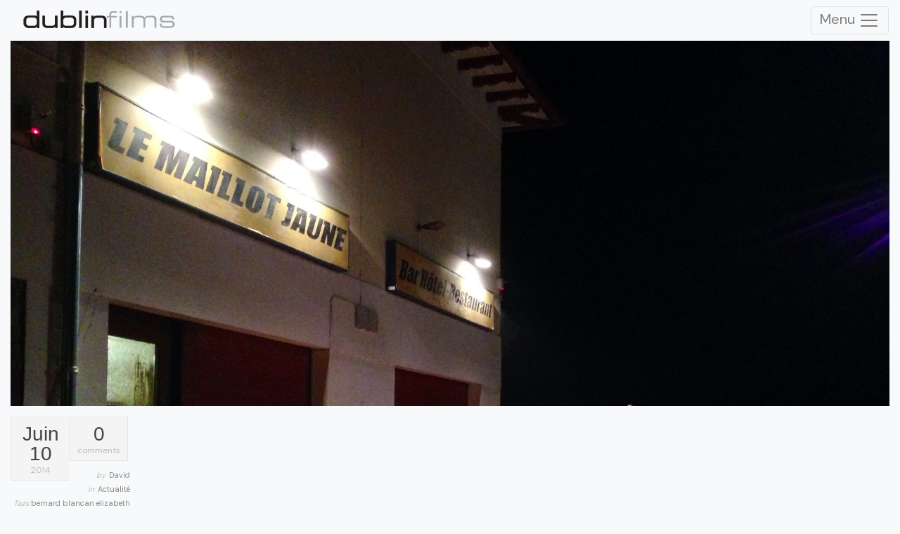

--- FILE ---
content_type: text/html; charset=UTF-8
request_url: https://dublinfilms.fr/tag/georges-claisse/
body_size: 9722
content:
<!DOCTYPE html>
<html xmlns="http://www.w3.org/1999/xhtml">
<head>
    <meta name="viewport" content="width=device-width, initial-scale=1"/>
    <meta http-equiv="Content-Type" content="text/html; charset=utf-8"/>
    <link rel="icon" type="image/x-icon" href="https://dublinfilms.fr/wp-content/uploads/2012/10/LOGO_DUBLIN-1.png">
    <title>georges claisse | Dublin Films</title>
    <link href='https://fonts.googleapis.com/css?family=DM Sans' rel='stylesheet'>
    <link rel="stylesheet" href="https://dublinfilms.fr/wp-content/themes/purity-2023/style.css" type="text/css" media="screen">
    

    
    <!-- Custom Stylesheet -->
    <link rel="stylesheet" href="https://dublinfilms.fr/wp-content/themes/purity-2023/css/custom.css" type="text/css"
          media="screen">

    <!--[if IE 7]>
    <link rel="stylesheet" media="screen" href="https://dublinfilms.fr/wp-content/themes/purity-2023/css/ie7.css"/>
    <![endif]-->

    <link rel="shortcut icon" href="http://dublinfilms.fr/wp-content/uploads/2012/10/LOGO_DUBLIN-1.png"/>

    <link rel="alternate" type="application/rss+xml" title="Dublin Films RSS Feed"
          href="https://dublinfilms.fr/feed/"/>
    <link rel="alternate" type="application/atom+xml" title="Dublin Films Atom Feed"
          href="https://dublinfilms.fr/feed/atom/"/>

    <link rel="pingback" href="https://dublinfilms.fr/xmlrpc.php"/>
    <meta name='robots' content='max-image-preview:large' />
<link rel="alternate" hreflang="fr-fr" href="https://dublinfilms.fr/tag/georges-claisse/" />
<link rel="alternate" hreflang="x-default" href="https://dublinfilms.fr/tag/georges-claisse/" />
<link rel='dns-prefetch' href='//ajax.googleapis.com' />
<link rel='dns-prefetch' href='//www.googletagmanager.com' />
<link rel="alternate" type="application/rss+xml" title="Dublin Films &raquo; Flux de l’étiquette georges claisse" href="https://dublinfilms.fr/tag/georges-claisse/feed/" />
<script type="text/javascript">
/* <![CDATA[ */
window._wpemojiSettings = {"baseUrl":"https:\/\/s.w.org\/images\/core\/emoji\/15.0.3\/72x72\/","ext":".png","svgUrl":"https:\/\/s.w.org\/images\/core\/emoji\/15.0.3\/svg\/","svgExt":".svg","source":{"concatemoji":"https:\/\/dublinfilms.fr\/wp-includes\/js\/wp-emoji-release.min.js?ver=6.5.7"}};
/*! This file is auto-generated */
!function(i,n){var o,s,e;function c(e){try{var t={supportTests:e,timestamp:(new Date).valueOf()};sessionStorage.setItem(o,JSON.stringify(t))}catch(e){}}function p(e,t,n){e.clearRect(0,0,e.canvas.width,e.canvas.height),e.fillText(t,0,0);var t=new Uint32Array(e.getImageData(0,0,e.canvas.width,e.canvas.height).data),r=(e.clearRect(0,0,e.canvas.width,e.canvas.height),e.fillText(n,0,0),new Uint32Array(e.getImageData(0,0,e.canvas.width,e.canvas.height).data));return t.every(function(e,t){return e===r[t]})}function u(e,t,n){switch(t){case"flag":return n(e,"\ud83c\udff3\ufe0f\u200d\u26a7\ufe0f","\ud83c\udff3\ufe0f\u200b\u26a7\ufe0f")?!1:!n(e,"\ud83c\uddfa\ud83c\uddf3","\ud83c\uddfa\u200b\ud83c\uddf3")&&!n(e,"\ud83c\udff4\udb40\udc67\udb40\udc62\udb40\udc65\udb40\udc6e\udb40\udc67\udb40\udc7f","\ud83c\udff4\u200b\udb40\udc67\u200b\udb40\udc62\u200b\udb40\udc65\u200b\udb40\udc6e\u200b\udb40\udc67\u200b\udb40\udc7f");case"emoji":return!n(e,"\ud83d\udc26\u200d\u2b1b","\ud83d\udc26\u200b\u2b1b")}return!1}function f(e,t,n){var r="undefined"!=typeof WorkerGlobalScope&&self instanceof WorkerGlobalScope?new OffscreenCanvas(300,150):i.createElement("canvas"),a=r.getContext("2d",{willReadFrequently:!0}),o=(a.textBaseline="top",a.font="600 32px Arial",{});return e.forEach(function(e){o[e]=t(a,e,n)}),o}function t(e){var t=i.createElement("script");t.src=e,t.defer=!0,i.head.appendChild(t)}"undefined"!=typeof Promise&&(o="wpEmojiSettingsSupports",s=["flag","emoji"],n.supports={everything:!0,everythingExceptFlag:!0},e=new Promise(function(e){i.addEventListener("DOMContentLoaded",e,{once:!0})}),new Promise(function(t){var n=function(){try{var e=JSON.parse(sessionStorage.getItem(o));if("object"==typeof e&&"number"==typeof e.timestamp&&(new Date).valueOf()<e.timestamp+604800&&"object"==typeof e.supportTests)return e.supportTests}catch(e){}return null}();if(!n){if("undefined"!=typeof Worker&&"undefined"!=typeof OffscreenCanvas&&"undefined"!=typeof URL&&URL.createObjectURL&&"undefined"!=typeof Blob)try{var e="postMessage("+f.toString()+"("+[JSON.stringify(s),u.toString(),p.toString()].join(",")+"));",r=new Blob([e],{type:"text/javascript"}),a=new Worker(URL.createObjectURL(r),{name:"wpTestEmojiSupports"});return void(a.onmessage=function(e){c(n=e.data),a.terminate(),t(n)})}catch(e){}c(n=f(s,u,p))}t(n)}).then(function(e){for(var t in e)n.supports[t]=e[t],n.supports.everything=n.supports.everything&&n.supports[t],"flag"!==t&&(n.supports.everythingExceptFlag=n.supports.everythingExceptFlag&&n.supports[t]);n.supports.everythingExceptFlag=n.supports.everythingExceptFlag&&!n.supports.flag,n.DOMReady=!1,n.readyCallback=function(){n.DOMReady=!0}}).then(function(){return e}).then(function(){var e;n.supports.everything||(n.readyCallback(),(e=n.source||{}).concatemoji?t(e.concatemoji):e.wpemoji&&e.twemoji&&(t(e.twemoji),t(e.wpemoji)))}))}((window,document),window._wpemojiSettings);
/* ]]> */
</script>
<link rel='stylesheet' id='prettyphoto-css' href='https://dublinfilms.fr/wp-content/themes/purity-2023/css/scripts/prettyPhoto.css?ver=6.5.7' type='text/css' media='all' />
<link rel='stylesheet' id='bootstrap-css' href='https://dublinfilms.fr/wp-content/themes/purity-2023/css/scripts/bootstrap.css?ver=6.5.7' type='text/css' media='all' />
<style id='wp-emoji-styles-inline-css' type='text/css'>

	img.wp-smiley, img.emoji {
		display: inline !important;
		border: none !important;
		box-shadow: none !important;
		height: 1em !important;
		width: 1em !important;
		margin: 0 0.07em !important;
		vertical-align: -0.1em !important;
		background: none !important;
		padding: 0 !important;
	}
</style>
<link rel='stylesheet' id='wp-block-library-css' href='https://dublinfilms.fr/wp-includes/css/dist/block-library/style.min.css?ver=6.5.7' type='text/css' media='all' />
<style id='classic-theme-styles-inline-css' type='text/css'>
/*! This file is auto-generated */
.wp-block-button__link{color:#fff;background-color:#32373c;border-radius:9999px;box-shadow:none;text-decoration:none;padding:calc(.667em + 2px) calc(1.333em + 2px);font-size:1.125em}.wp-block-file__button{background:#32373c;color:#fff;text-decoration:none}
</style>
<style id='global-styles-inline-css' type='text/css'>
body{--wp--preset--color--black: #000000;--wp--preset--color--cyan-bluish-gray: #abb8c3;--wp--preset--color--white: #ffffff;--wp--preset--color--pale-pink: #f78da7;--wp--preset--color--vivid-red: #cf2e2e;--wp--preset--color--luminous-vivid-orange: #ff6900;--wp--preset--color--luminous-vivid-amber: #fcb900;--wp--preset--color--light-green-cyan: #7bdcb5;--wp--preset--color--vivid-green-cyan: #00d084;--wp--preset--color--pale-cyan-blue: #8ed1fc;--wp--preset--color--vivid-cyan-blue: #0693e3;--wp--preset--color--vivid-purple: #9b51e0;--wp--preset--gradient--vivid-cyan-blue-to-vivid-purple: linear-gradient(135deg,rgba(6,147,227,1) 0%,rgb(155,81,224) 100%);--wp--preset--gradient--light-green-cyan-to-vivid-green-cyan: linear-gradient(135deg,rgb(122,220,180) 0%,rgb(0,208,130) 100%);--wp--preset--gradient--luminous-vivid-amber-to-luminous-vivid-orange: linear-gradient(135deg,rgba(252,185,0,1) 0%,rgba(255,105,0,1) 100%);--wp--preset--gradient--luminous-vivid-orange-to-vivid-red: linear-gradient(135deg,rgba(255,105,0,1) 0%,rgb(207,46,46) 100%);--wp--preset--gradient--very-light-gray-to-cyan-bluish-gray: linear-gradient(135deg,rgb(238,238,238) 0%,rgb(169,184,195) 100%);--wp--preset--gradient--cool-to-warm-spectrum: linear-gradient(135deg,rgb(74,234,220) 0%,rgb(151,120,209) 20%,rgb(207,42,186) 40%,rgb(238,44,130) 60%,rgb(251,105,98) 80%,rgb(254,248,76) 100%);--wp--preset--gradient--blush-light-purple: linear-gradient(135deg,rgb(255,206,236) 0%,rgb(152,150,240) 100%);--wp--preset--gradient--blush-bordeaux: linear-gradient(135deg,rgb(254,205,165) 0%,rgb(254,45,45) 50%,rgb(107,0,62) 100%);--wp--preset--gradient--luminous-dusk: linear-gradient(135deg,rgb(255,203,112) 0%,rgb(199,81,192) 50%,rgb(65,88,208) 100%);--wp--preset--gradient--pale-ocean: linear-gradient(135deg,rgb(255,245,203) 0%,rgb(182,227,212) 50%,rgb(51,167,181) 100%);--wp--preset--gradient--electric-grass: linear-gradient(135deg,rgb(202,248,128) 0%,rgb(113,206,126) 100%);--wp--preset--gradient--midnight: linear-gradient(135deg,rgb(2,3,129) 0%,rgb(40,116,252) 100%);--wp--preset--font-size--small: 13px;--wp--preset--font-size--medium: 20px;--wp--preset--font-size--large: 36px;--wp--preset--font-size--x-large: 42px;--wp--preset--spacing--20: 0.44rem;--wp--preset--spacing--30: 0.67rem;--wp--preset--spacing--40: 1rem;--wp--preset--spacing--50: 1.5rem;--wp--preset--spacing--60: 2.25rem;--wp--preset--spacing--70: 3.38rem;--wp--preset--spacing--80: 5.06rem;--wp--preset--shadow--natural: 6px 6px 9px rgba(0, 0, 0, 0.2);--wp--preset--shadow--deep: 12px 12px 50px rgba(0, 0, 0, 0.4);--wp--preset--shadow--sharp: 6px 6px 0px rgba(0, 0, 0, 0.2);--wp--preset--shadow--outlined: 6px 6px 0px -3px rgba(255, 255, 255, 1), 6px 6px rgba(0, 0, 0, 1);--wp--preset--shadow--crisp: 6px 6px 0px rgba(0, 0, 0, 1);}:where(.is-layout-flex){gap: 0.5em;}:where(.is-layout-grid){gap: 0.5em;}body .is-layout-flex{display: flex;}body .is-layout-flex{flex-wrap: wrap;align-items: center;}body .is-layout-flex > *{margin: 0;}body .is-layout-grid{display: grid;}body .is-layout-grid > *{margin: 0;}:where(.wp-block-columns.is-layout-flex){gap: 2em;}:where(.wp-block-columns.is-layout-grid){gap: 2em;}:where(.wp-block-post-template.is-layout-flex){gap: 1.25em;}:where(.wp-block-post-template.is-layout-grid){gap: 1.25em;}.has-black-color{color: var(--wp--preset--color--black) !important;}.has-cyan-bluish-gray-color{color: var(--wp--preset--color--cyan-bluish-gray) !important;}.has-white-color{color: var(--wp--preset--color--white) !important;}.has-pale-pink-color{color: var(--wp--preset--color--pale-pink) !important;}.has-vivid-red-color{color: var(--wp--preset--color--vivid-red) !important;}.has-luminous-vivid-orange-color{color: var(--wp--preset--color--luminous-vivid-orange) !important;}.has-luminous-vivid-amber-color{color: var(--wp--preset--color--luminous-vivid-amber) !important;}.has-light-green-cyan-color{color: var(--wp--preset--color--light-green-cyan) !important;}.has-vivid-green-cyan-color{color: var(--wp--preset--color--vivid-green-cyan) !important;}.has-pale-cyan-blue-color{color: var(--wp--preset--color--pale-cyan-blue) !important;}.has-vivid-cyan-blue-color{color: var(--wp--preset--color--vivid-cyan-blue) !important;}.has-vivid-purple-color{color: var(--wp--preset--color--vivid-purple) !important;}.has-black-background-color{background-color: var(--wp--preset--color--black) !important;}.has-cyan-bluish-gray-background-color{background-color: var(--wp--preset--color--cyan-bluish-gray) !important;}.has-white-background-color{background-color: var(--wp--preset--color--white) !important;}.has-pale-pink-background-color{background-color: var(--wp--preset--color--pale-pink) !important;}.has-vivid-red-background-color{background-color: var(--wp--preset--color--vivid-red) !important;}.has-luminous-vivid-orange-background-color{background-color: var(--wp--preset--color--luminous-vivid-orange) !important;}.has-luminous-vivid-amber-background-color{background-color: var(--wp--preset--color--luminous-vivid-amber) !important;}.has-light-green-cyan-background-color{background-color: var(--wp--preset--color--light-green-cyan) !important;}.has-vivid-green-cyan-background-color{background-color: var(--wp--preset--color--vivid-green-cyan) !important;}.has-pale-cyan-blue-background-color{background-color: var(--wp--preset--color--pale-cyan-blue) !important;}.has-vivid-cyan-blue-background-color{background-color: var(--wp--preset--color--vivid-cyan-blue) !important;}.has-vivid-purple-background-color{background-color: var(--wp--preset--color--vivid-purple) !important;}.has-black-border-color{border-color: var(--wp--preset--color--black) !important;}.has-cyan-bluish-gray-border-color{border-color: var(--wp--preset--color--cyan-bluish-gray) !important;}.has-white-border-color{border-color: var(--wp--preset--color--white) !important;}.has-pale-pink-border-color{border-color: var(--wp--preset--color--pale-pink) !important;}.has-vivid-red-border-color{border-color: var(--wp--preset--color--vivid-red) !important;}.has-luminous-vivid-orange-border-color{border-color: var(--wp--preset--color--luminous-vivid-orange) !important;}.has-luminous-vivid-amber-border-color{border-color: var(--wp--preset--color--luminous-vivid-amber) !important;}.has-light-green-cyan-border-color{border-color: var(--wp--preset--color--light-green-cyan) !important;}.has-vivid-green-cyan-border-color{border-color: var(--wp--preset--color--vivid-green-cyan) !important;}.has-pale-cyan-blue-border-color{border-color: var(--wp--preset--color--pale-cyan-blue) !important;}.has-vivid-cyan-blue-border-color{border-color: var(--wp--preset--color--vivid-cyan-blue) !important;}.has-vivid-purple-border-color{border-color: var(--wp--preset--color--vivid-purple) !important;}.has-vivid-cyan-blue-to-vivid-purple-gradient-background{background: var(--wp--preset--gradient--vivid-cyan-blue-to-vivid-purple) !important;}.has-light-green-cyan-to-vivid-green-cyan-gradient-background{background: var(--wp--preset--gradient--light-green-cyan-to-vivid-green-cyan) !important;}.has-luminous-vivid-amber-to-luminous-vivid-orange-gradient-background{background: var(--wp--preset--gradient--luminous-vivid-amber-to-luminous-vivid-orange) !important;}.has-luminous-vivid-orange-to-vivid-red-gradient-background{background: var(--wp--preset--gradient--luminous-vivid-orange-to-vivid-red) !important;}.has-very-light-gray-to-cyan-bluish-gray-gradient-background{background: var(--wp--preset--gradient--very-light-gray-to-cyan-bluish-gray) !important;}.has-cool-to-warm-spectrum-gradient-background{background: var(--wp--preset--gradient--cool-to-warm-spectrum) !important;}.has-blush-light-purple-gradient-background{background: var(--wp--preset--gradient--blush-light-purple) !important;}.has-blush-bordeaux-gradient-background{background: var(--wp--preset--gradient--blush-bordeaux) !important;}.has-luminous-dusk-gradient-background{background: var(--wp--preset--gradient--luminous-dusk) !important;}.has-pale-ocean-gradient-background{background: var(--wp--preset--gradient--pale-ocean) !important;}.has-electric-grass-gradient-background{background: var(--wp--preset--gradient--electric-grass) !important;}.has-midnight-gradient-background{background: var(--wp--preset--gradient--midnight) !important;}.has-small-font-size{font-size: var(--wp--preset--font-size--small) !important;}.has-medium-font-size{font-size: var(--wp--preset--font-size--medium) !important;}.has-large-font-size{font-size: var(--wp--preset--font-size--large) !important;}.has-x-large-font-size{font-size: var(--wp--preset--font-size--x-large) !important;}
.wp-block-navigation a:where(:not(.wp-element-button)){color: inherit;}
:where(.wp-block-post-template.is-layout-flex){gap: 1.25em;}:where(.wp-block-post-template.is-layout-grid){gap: 1.25em;}
:where(.wp-block-columns.is-layout-flex){gap: 2em;}:where(.wp-block-columns.is-layout-grid){gap: 2em;}
.wp-block-pullquote{font-size: 1.5em;line-height: 1.6;}
</style>
<link rel='stylesheet' id='wpml-legacy-horizontal-list-0-css' href='https://dublinfilms.fr/wp-content/plugins/sitepress-multilingual-cms/templates/language-switchers/legacy-list-horizontal/style.min.css?ver=1' type='text/css' media='all' />
<style id='wpml-legacy-horizontal-list-0-inline-css' type='text/css'>
.wpml-ls-statics-shortcode_actions{background-color:#f8f9fa;}.wpml-ls-statics-shortcode_actions, .wpml-ls-statics-shortcode_actions .wpml-ls-sub-menu, .wpml-ls-statics-shortcode_actions a {border-color:#f8f9fa;}.wpml-ls-statics-shortcode_actions a, .wpml-ls-statics-shortcode_actions .wpml-ls-sub-menu a, .wpml-ls-statics-shortcode_actions .wpml-ls-sub-menu a:link, .wpml-ls-statics-shortcode_actions li:not(.wpml-ls-current-language) .wpml-ls-link, .wpml-ls-statics-shortcode_actions li:not(.wpml-ls-current-language) .wpml-ls-link:link {color:#444444;background-color:#f8f9fa;}.wpml-ls-statics-shortcode_actions .wpml-ls-sub-menu a:hover,.wpml-ls-statics-shortcode_actions .wpml-ls-sub-menu a:focus, .wpml-ls-statics-shortcode_actions .wpml-ls-sub-menu a:link:hover, .wpml-ls-statics-shortcode_actions .wpml-ls-sub-menu a:link:focus {color:#000000;background-color:#eeeeee;}.wpml-ls-statics-shortcode_actions .wpml-ls-current-language > a {color:#444444;background-color:#f8f9fa;}.wpml-ls-statics-shortcode_actions .wpml-ls-current-language:hover>a, .wpml-ls-statics-shortcode_actions .wpml-ls-current-language>a:focus {color:#000000;background-color:#eeeeee;}
</style>
<script type="text/javascript" src="https://dublinfilms.fr/wp-includes/js/jquery/jquery.min.js?ver=3.7.1" id="jquery-core-js"></script>
<script type="text/javascript" src="https://dublinfilms.fr/wp-includes/js/jquery/jquery-migrate.min.js?ver=3.4.1" id="jquery-migrate-js"></script>
<script type="text/javascript" src="http://ajax.googleapis.com/ajax/libs/jqueryui/1.8.2/jquery-ui.min.js?ver=6.5.7" id="jquery-ui-js"></script>
<script type="text/javascript" src="https://dublinfilms.fr/wp-content/themes/purity-2023/js/contact-form.js?ver=6.5.7" id="contact-form-js"></script>
<script type="text/javascript" src="https://dublinfilms.fr/wp-content/themes/purity-2023/js/custom.js?ver=6.5.7" id="custom-js"></script>
<script type="text/javascript" src="https://dublinfilms.fr/wp-content/themes/purity-2023/js/jquery.easing.js?ver=6.5.7" id="easing-js"></script>
<script type="text/javascript" src="https://dublinfilms.fr/wp-content/themes/purity-2023/js/jquery.prettyPhoto.js?ver=6.5.7" id="prettyphoto-js"></script>
<script type="text/javascript" src="https://dublinfilms.fr/wp-content/themes/purity-2023/js/bootstrap.js?ver=6.5.7" id="bootstrap-js"></script>

<!-- Extrait de code de la balise Google (gtag.js) ajouté par Site Kit -->
<!-- Extrait Google Analytics ajouté par Site Kit -->
<script type="text/javascript" src="https://www.googletagmanager.com/gtag/js?id=GT-NCLS5ZD" id="google_gtagjs-js" async></script>
<script type="text/javascript" id="google_gtagjs-js-after">
/* <![CDATA[ */
window.dataLayer = window.dataLayer || [];function gtag(){dataLayer.push(arguments);}
gtag("set","linker",{"domains":["dublinfilms.fr"]});
gtag("js", new Date());
gtag("set", "developer_id.dZTNiMT", true);
gtag("config", "GT-NCLS5ZD");
/* ]]> */
</script>
<link rel="https://api.w.org/" href="https://dublinfilms.fr/wp-json/" /><link rel="alternate" type="application/json" href="https://dublinfilms.fr/wp-json/wp/v2/tags/187" /><link rel="EditURI" type="application/rsd+xml" title="RSD" href="https://dublinfilms.fr/xmlrpc.php?rsd" />
<meta name="generator" content="WordPress 6.5.7" />
<meta name="generator" content="WPML ver:4.8.6 stt:1,4;" />
<meta name="generator" content="Site Kit by Google 1.171.0" /><meta name="tec-api-version" content="v1"><meta name="tec-api-origin" content="https://dublinfilms.fr"><link rel="alternate" href="https://dublinfilms.fr/wp-json/tribe/events/v1/events/?tags=georges-claisse" />
    <style type="text/css">
                a, .home_tagline h1 a, .nav ul li.current > a, .nav ul li:hover > a, .tweet .twitter-content a, #footer ul.recent-posts a:hover, .nav ul li.current > a:hover, .slider .nivo-caption a, .title a:hover, .comments-nr a:hover, .comments-nr a:hover .bold, .pagination a:hover, .top a:hover, .filter li.current a, .nav ul li.current-menu-item > a, .nav ul li.current-menu-parent > a, .nav ul li.current-menu-item > a:hover, .nav ul li.current-menu-parent > a:hover, .post-info p a:hover, .post-meta a:hover {
            color: #0A0403;
            ?>
        }

        ::selection {
            background: #0A0403;
        }

                a:hover, .home_tagline h1 a:hover, .tweet .twitter-content a:hover {
            color: #262626;
            ? >
        }

                .slider #slider {
            height: 400px;
        }

            </style>

    
</head>

<body>

<div id="container-fluid">
    <div class="fixed-top header-h">
        <nav class="navbar navbar-light bg-light">
            <a href="https://dublinfilms.fr" class="logo_img"><img class="logo-image"
                        src="https://dublinfilms.fr/wp-content/uploads/2012/10/LOGO_DUBLIN-copie-1.png"
                        alt=""></a>
            <button class="navbar-toggler ml-auto" type="button" data-toggle="collapse" data-target="#navbar-content"
                    aria-controls="navbar-content" aria-expanded="false"
                    aria-label="Toggle Navigation">
                Menu <span class="navbar-toggler-icon"></span>
            </button>
        </nav>
        <div class="row">
            <div class="collapse navbar-collapse bg-light col-sm-12 col-lg-2 ml-auto" id="navbar-content">
                <ul id="menu-menu-dublin" class="navbar-nav m-auto pl-3"><li id="menu-item-8221" class="menu-item menu-item-type-post_type menu-item-object-page menu-item-8221 nav-item nav-item"><a class="nav-link"href="https://dublinfilms.fr/actualites/" class="nav-link">Actualités</a></li>
<li id="menu-item-8191" class="menu-item menu-item-type-post_type menu-item-object-page menu-item-8191 nav-item nav-item"><a class="nav-link"href="https://dublinfilms.fr/films/" class="nav-link">Films</a></li>
<li id="menu-item-5161" class="menu-item menu-item-type-post_type menu-item-object-page menu-item-5161 nav-item nav-item"><a class="nav-link"href="https://dublinfilms.fr/en-production/" class="nav-link">Projets</a></li>
<li id="menu-item-8223" class="menu-item menu-item-type-custom menu-item-object-custom menu-item-8223 nav-item nav-item"><a class="nav-link"href="https://dublinfilms.fr/évènements/" class="nav-link">Agenda</a></li>
<li id="menu-item-5059" class="menu-item menu-item-type-post_type menu-item-object-page menu-item-5059 nav-item nav-item"><a class="nav-link"href="https://dublinfilms.fr/vod/" class="nav-link">VOD</a></li>
<li id="menu-item-5064" class="menu-item menu-item-type-post_type menu-item-object-page menu-item-5064 nav-item nav-item"><a class="nav-link"href="https://dublinfilms.fr/a-propos/" class="nav-link">À Propos</a></li>
<li id="menu-item-8115" class="menu-item menu-item-type-post_type menu-item-object-page menu-item-8115 nav-item nav-item"><a class="nav-link"href="https://dublinfilms.fr/contact-2/" class="nav-link">Contact</a></li>
</ul>                
<div class="lang_sel_list_horizontal wpml-ls-statics-shortcode_actions wpml-ls wpml-ls-legacy-list-horizontal" id="lang_sel_list">
	<ul role="menu"><li class="icl-fr wpml-ls-slot-shortcode_actions wpml-ls-item wpml-ls-item-fr wpml-ls-current-language wpml-ls-first-item wpml-ls-last-item wpml-ls-item-legacy-list-horizontal" role="none">
				<a href="https://dublinfilms.fr/tag/georges-claisse/" class="wpml-ls-link" role="menuitem" >
                                                        <img
            class="wpml-ls-flag iclflag"
            src="https://dublinfilms.fr/wp-content/plugins/sitepress-multilingual-cms/res/flags/fr.svg"
            alt="Français"
            width=18
            height=12
    /></a>
			</li></ul>
</div>
            </div>
        </div>
    </div>
</div>




    <!-- HEADER START -->

<!--    <div id="header">-->
<!--        <div class="inner">-->
<!--            <div class="logo">-->
<!--                <a href="--><!--" class="logo_img"><img-->
<!--                            src="--><!--"-->
<!--                            alt=""></a>-->
<!--            </div>-->
<!--            <div class="nav">-->
<!--                <ul>-->
<!--                    --><!--                </ul>-->
<!--            </div>-->
<!--            <div class="clear"></div>-->
<!--        </div>-->
<!--    </div>-->

    <div class="content-mt">
    <!-- MAIN CONTENT START -->
    <div id="main row">

                <div class="container mt-3">
            <!--     <h1>Archives</h1>
    <span>Tagged &#8216;georges claisse&#8216;</span>
 -->
            <div class="clear"></div>
        </div>


<div class="inner">

	<div class="col-lg-12">
	
	        
           
        <div class="post"> 
        	            <div class="post-image"> 
                <a href="https://dublinfilms.fr/2014/06/10/le-maillot-jaune-en-post-production/"><img src="http://dublinfilms.fr/wp-content/uploads/2014/06/photo-3-Copie-2.jpg" alt></a> 
            </div> 
                        <div class="post-content">
                <div class="post-info">
                    <span class="date"><p class="bold">Juin 10</p>2014</span>
                    <span class="comments-nr"><a href="https://dublinfilms.fr/2014/06/10/le-maillot-jaune-en-post-production/#comments"><p class="bold">0</p> comments</a></span>
                    <p><span>by</span> <a href="https://dublinfilms.fr/author/admin/" title="Articles par David" rel="author">David</a></p>
                    <p><span>in</span> <a href="https://dublinfilms.fr/category/actualite/" rel="category tag">Actualité</a></p>
                    <p><span>Tags</span><a href="https://dublinfilms.fr/tag/bernard-blancan/">bernard blancan </a><a href="https://dublinfilms.fr/tag/elizabeth-bourgine/">elizabeth bourgine </a><a href="https://dublinfilms.fr/tag/georges-claisse/">georges claisse </a><a href="https://dublinfilms.fr/tag/jacques-jousseaume/">jacques jousseaume </a><a href="https://dublinfilms.fr/tag/le-maillot-jaune/">le maillot jaune </a><a href="https://dublinfilms.fr/tag/montage/">montage </a><a href="https://dublinfilms.fr/tag/post-production/">post-production </a></p>                </div>
                <div class="post-entry"> 
                    <h1 class="title"><a href="https://dublinfilms.fr/2014/06/10/le-maillot-jaune-en-post-production/">&#8220;Le Maillot Jaune&#8221; en post-production</a></h1> 
                    <p>Nous avons célébré la fin du tournage du court-métrage de Jacques Jousseaume <em><a title="Le maillot Jaune" href="https://dublinfilms.fr/portfolio/le-maillot-jaune/">Le Maillot Jaune</a> </em>début mai dans les Pyrénées-Atlantiques en présence des trois comédiens Georges Claisse, Elizabeth Bourgine et Bernard Blancan.</p>
<p>Le montage touche actuellement à sa fin dans les bureaux de Dublin Films.</p>
<p>La finalisation de la post-production aura lieu mi-juillet.</p>
                     
                </div> 
            </div>
        </div>
            
        
	<div class="pagination">         	
    <div class="newer-posts"></div>
    <div class="older-posts"></div>
</div>        
    </div><!-- .content End --> 
    <!-- Content End --> 
    
    <!-- Sidebar Start --> 
<div class="sidebar"> 
	<ul>
                      
    </ul>
</div>
<!-- Sidebar End --> 

<div class="clear"></div>  </div><!-- .inner End -->
</div><!-- #main End -->
<!-- MAIN CONTENT END -->
</div> <!-- container end -->
<div class="container-fluid">
    <div class="footer_divider"></div>
    <div class="row">
        <div class="col-lg-12">
            <!-- FOOTER START -->
            <div id="footer">

                                    <div class="inner">
                        <ul class="fourcolumns">

                            <li><div class="wp-block-image">
<figure class="alignright size-full is-resized"><a href="https://vimeo.com/dublinfilms" target="_blank"><img loading="lazy" decoding="async" width="500" height="126" src="https://dublinfilms.fr/wp-content/uploads/2023/12/Vimeo_logo-e1703166898174.png" alt="" class="wp-image-8438" style="width:124px;height:auto" srcset="https://dublinfilms.fr/wp-content/uploads/2023/12/Vimeo_logo-e1703166898174.png 500w, https://dublinfilms.fr/wp-content/uploads/2023/12/Vimeo_logo-e1703166898174-300x76.png 300w" sizes="(max-width: 500px) 100vw, 500px" /></a></figure></div></li><li>
<div class="wp-block-columns are-vertically-aligned-center is-not-stacked-on-mobile is-layout-flex wp-container-core-columns-is-layout-1 wp-block-columns-is-layout-flex">
<div class="wp-block-column is-vertically-aligned-center is-layout-flow wp-block-column-is-layout-flow"><div class="wp-block-image">
<figure class="alignright size-full is-resized"><a href="https://facebook.com/dublinfilmsproduction/"><img decoding="async" src="https://dublinfilms.fr/wp-content/uploads/2023/12/facebook-logo-noir.png" alt="" class="wp-image-8425" style="width:40px;height:auto"/></a></figure></div></div>



<div class="wp-block-column is-vertically-aligned-center is-layout-flow wp-block-column-is-layout-flow"><div class="wp-block-image">
<figure class="alignleft size-full is-resized"><a href="https://www.instagram.com/dublin_films/"><img loading="lazy" decoding="async" width="338" height="338" src="https://dublinfilms.fr/wp-content/uploads/2023/12/instagram-logo-noir.png" alt="" class="wp-image-8428" style="width:42px;height:auto" srcset="https://dublinfilms.fr/wp-content/uploads/2023/12/instagram-logo-noir.png 338w, https://dublinfilms.fr/wp-content/uploads/2023/12/instagram-logo-noir-300x300.png 300w, https://dublinfilms.fr/wp-content/uploads/2023/12/instagram-logo-noir-150x150.png 150w" sizes="(max-width: 338px) 100vw, 338px" /></a></figure></div></div>
</div>
</li><li>
<div class="wp-block-columns is-layout-flex wp-container-core-columns-is-layout-2 wp-block-columns-is-layout-flex">
<div class="wp-block-column is-layout-flow wp-block-column-is-layout-flow" style="flex-basis:66.66%">
<h3 class="wp-block-heading">Contact</h3>



<p>22 quai de la Monnaie <br>33800 Bordeaux <a href="mailto:info@dublinfilms.fr" target="_blank" rel="noreferrer noopener">info@dublinfilms.fr</a></p>
</div>
</div>
</li><li>
<div class="wp-block-columns is-layout-flex wp-container-core-columns-is-layout-3 wp-block-columns-is-layout-flex">
<div class="wp-block-column is-layout-flow wp-block-column-is-layout-flow" style="flex-basis:66.67%"><div class="widget widget_search"><h2 class="widgettitle">Search</h2><div class="search"> 
	<form method="get" id="searchform" action="https://dublinfilms.fr/">
        <input class="search_submit" id="searchsubmit" value="" type="submit"> 
        <input class="search_box" name="s" id="s" type="text" value="search" onfocus="if (this.value == 'search') {this.value = '';}" onblur="if (this.value == '') {this.value = 'search';}">
    </form>    
</div></div></div>
</div>
</li>
                    </div><!-- .inner End -->
                
                <div class="footer_small footer1">

                    <div class="copyright"><a href="http://dublinfilms.fr/mentions-legales/">Mentions Légales</a> - <a
                                href="http://dublinfilms.fr/contact-2/">Contact</a>
<!--                        - <a-->
<!--                                href="http://dublinfilms.fr/presse/">Presse</a>-->
                        <br>© 2024 Dublin Films  - Tous droits réservés.                     </div>

                    
                </div> <!-- #footer_small End -->

            </div><!-- #footer End -->
        </div>
    </div>
</div>
<!-- FOOTER END -->
</div><!-- #holder End -->
<!-- PAGE END -->


		<script>
		( function ( body ) {
			'use strict';
			body.className = body.className.replace( /\btribe-no-js\b/, 'tribe-js' );
		} )( document.body );
		</script>
		<script type="text/javascript">

  var _gaq = _gaq || [];
  _gaq.push(['_setAccount', 'UA-35207847-1']);
  _gaq.push(['_trackPageview']);

  (function() {
    var ga = document.createElement('script'); ga.type = 'text/javascript'; ga.async = true;
    ga.src = ('https:' == document.location.protocol ? 'https://' : 'http://') + 'stats.g.doubleclick.net/dc.js';
    var s = document.getElementsByTagName('script')[0]; s.parentNode.insertBefore(ga, s);
  })();

</script>

<!-- Global site tag (gtag.js) - Google Analytics -->
<script async src="https://www.googletagmanager.com/gtag/js?id=UA-156588163-1"></script>
<script>
  window.dataLayer = window.dataLayer || [];
  function gtag(){dataLayer.push(arguments);}
  gtag('js', new Date());

  gtag('config', 'UA-156588163-1');
</script>

<script> /* <![CDATA[ */var tribe_l10n_datatables = {"aria":{"sort_ascending":": activate to sort column ascending","sort_descending":": activate to sort column descending"},"length_menu":"Show _MENU_ entries","empty_table":"No data available in table","info":"Showing _START_ to _END_ of _TOTAL_ entries","info_empty":"Showing 0 to 0 of 0 entries","info_filtered":"(filtered from _MAX_ total entries)","zero_records":"No matching records found","search":"Search:","all_selected_text":"All items on this page were selected. ","select_all_link":"Select all pages","clear_selection":"Clear Selection.","pagination":{"all":"All","next":"Next","previous":"Previous"},"select":{"rows":{"0":"","_":": Selected %d rows","1":": Selected 1 row"}},"datepicker":{"dayNames":["dimanche","lundi","mardi","mercredi","jeudi","vendredi","samedi"],"dayNamesShort":["dim","lun","mar","mer","jeu","ven","sam"],"dayNamesMin":["D","L","M","M","J","V","S"],"monthNames":["janvier","f\u00e9vrier","mars","avril","mai","juin","juillet","ao\u00fbt","septembre","octobre","novembre","d\u00e9cembre"],"monthNamesShort":["janvier","f\u00e9vrier","mars","avril","mai","juin","juillet","ao\u00fbt","septembre","octobre","novembre","d\u00e9cembre"],"monthNamesMin":["Jan","F\u00e9v","Mar","Avr","Mai","Juin","Juil","Ao\u00fbt","Sep","Oct","Nov","D\u00e9c"],"nextText":"Next","prevText":"Prev","currentText":"Today","closeText":"Done","today":"Today","clear":"Clear"}};/* ]]> */ </script><style id='core-block-supports-inline-css' type='text/css'>
.wp-container-core-columns-is-layout-1.wp-container-core-columns-is-layout-1{flex-wrap:nowrap;}.wp-container-core-columns-is-layout-2.wp-container-core-columns-is-layout-2{flex-wrap:nowrap;}.wp-container-core-columns-is-layout-3.wp-container-core-columns-is-layout-3{flex-wrap:nowrap;}
</style>
</body>
</html>